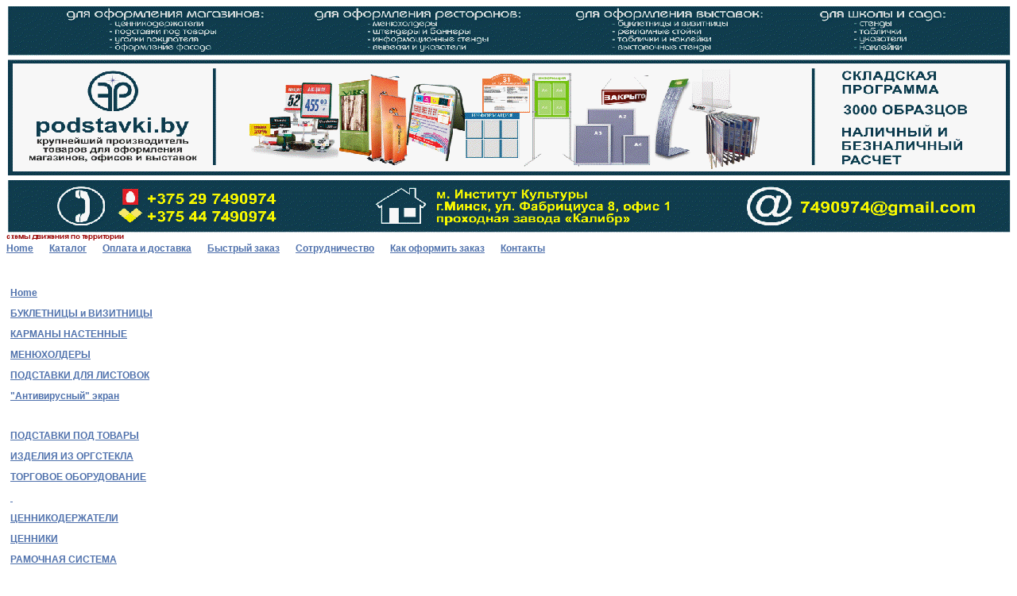

--- FILE ---
content_type: text/html
request_url: http://podstavki.by/chema_dvijenija.html
body_size: 11304
content:
<html>

<head>
<meta name="GENERATOR" content="Namo WebEditor">
<meta name="author" content="Posmedia">
<meta name="namo-theme" content="Theme\Cool\Cool04">
<style>
<!--
body { font-family:Arial; font-size:12px; color:rgb(79,113,172); }
h1 { font-family:Arial; font-weight:bolder; font-size:14px; color:rgb(51,84,141); text-decoration:underline; }
h2 { font-family:Arial; font-weight:bolder; font-size:12px; color:rgb(186,102,52); text-decoration:underline; }
table.namo-table { font-family:Arial; font-size:12px; color:rgb(79,113,172); border-width:1; border-color:rgb(219,224,238); border-style:double; }
table.namo-table td { font-family:Arial; font-size:12px; color:rgb(79,113,172); background-color:rgb(234,238,249); }
table.namo-table th { font-family:Arial; font-size:12px; background-color:rgb(219,224,238); }
a:hover { font-family:Arial; font-size:12px; color:rgb(186,102,52); text-decoration:underline; }
p.namo-list { font-family:Arial; font-size:12px; color:rgb(79,113,172); }
p.namo-sublist { font-family:Arial; font-size:12px; color:rgb(79,113,172); }
span.namo-link, a:link { font-family:Arial; font-size:12px; color:rgb(79,113,172); }
span.namo-visited, a:visited { font-family:Arial; font-size:12px; color:rgb(99,132,190); }
span.namo-active, a:active { font-family:Arial; font-size:12px; color:rgb(186,102,52); text-decoration:underline; }
li.namo-list1 { list-style-image:url('nav/bullet1.gif'); }
li.namo-list2 { list-style-image:url('nav/bullet2.gif'); }
-->
</style>
<meta http-equiv="content-type" content="text/html; charset=windows-1251">

<title></title>
<script language="JavaScript">
<!--
function na_change_img_src(name, nsdoc, rpath, preload)
{ 
  var img = eval((navigator.appName.indexOf('Netscape', 0) != -1) ? nsdoc+'.'+name : 'document.all.'+name);
  if (name == '')
    return;
  if (img) {
    img.altsrc = img.src;
    img.src    = rpath;
  } 
}

function na_restore_img_src(name, nsdoc)
{
  var img = eval((navigator.appName.indexOf('Netscape', 0) != -1) ? nsdoc+'.'+name : 'document.all.'+name);
  if (name == '')
    return;
  if (img && img.altsrc) {
    img.src    = img.altsrc;
    img.altsrc = null;
  } 
}

// -->
</script><script language="JavaScript">
<!--
function nn_Menu(label) {
    // Menu 990702
    // by gary smith, July 1997
    // Copyright (c) 1997-1999 Netscape Communications Corp.

    this.version = "990702 [Menu; menu.js]";
    this.type = "Menu";
    this.fontSize = 12;
    this.fontWeight = "plain";
    this.fontFamily = "arial,helvetica,espy,sans-serif";
    this.fontColor = "#000000";
    this.fontColorHilite = "#ffffff";
    this.bgColor = "#555555"
    this.menuBorder = 1;
    this.menuItemBorder = 1;
    this.menuItemBgColor = "#cccccc";
    this.menuLiteBgColor = "#ffffff";
    this.menuBorderBgColor = "#777777";
    this.menuHiliteBgColor = "#000084";
    this.menuContainerBgColor = "#cccccc";
    this.childMenuIcon = "images/arrows.gif";
    this.childMenuIconHilite = "images/arrows2.gif";
    this.items = new Array();
    this.actions = new Array();
    this.colors = new Array();
    this.mouseovers = new Array();
    this.mouseouts = new Array();
    this.childMenus = new Array();

    this.addMenuItem = nn_addMenuItem;
    this.addMenuSeparator = nn_addMenuSeparator;
    this.writeMenus = nn_writeMenus;
    this.showMenu = nn_showMenu;
    this.onMenuItemOver = nn_onMenuItemOver;
    this.onMenuItemOut = nn_onMenuItemOut;
    // this.onMenuItemDown = nn_onMenuItemDown;
    this.onMenuItemAction = nn_onMenuItemAction;
    this.hideMenu = nn_hideMenu;
    this.hideChildMenu = nn_hideChildMenu;
    this.mouseTracker = nn_mouseTracker;
    this.setMouseTracker = nn_setMouseTracker;

    if (!window.menus) window.menus = new Array();
    this.label = label || "menuLabel" + window.menus.length;
    window.menus[this.label] = this;
    window.menus[window.menus.length] = this;
    if (!window.activeMenus) window.activeMenus = new Array();
    if (!window.menuContainers) window.menuContainers = new Array();
    /*if (!window.mDrag) {
        window.mDrag    = new Object();
        mDrag.startMenuDrag = nn_startMenuDrag;
        mDrag.doMenuDrag    = nn_doMenuDrag;
        this.setMouseTracker();
    }*/
    if (window.MenuAPI) MenuAPI(this);
}

function nn_addMenuItem(label, action, color, mouseover, mouseout) {
    this.items[this.items.length] = label;
    this.actions[this.actions.length] = action;
    this.colors[this.colors.length] = color;
    this.mouseovers[this.mouseovers.length] = mouseover;
    this.mouseouts[this.mouseouts.length] = mouseout;
}

function nn_addMenuSeparator() {
    this.items[this.items.length] = "separator";
    this.actions[this.actions.length] = "";
    this.menuItemBorder = 0;
}

function nn_writeMenus(container) {
  var is_ns4 = navigator.appName.indexOf('Netscape', 0) != -1 && !document.getElementById;
  var is_ns6 = navigator.appName.indexOf('Netscape', 0) != -1 && document.getElementById;

  if (!container && is_ns4) {
    if (eval("document.width"))
      container = new Layer(1000);
  } else if (!container && is_ns6) {
    if (!document.getElementById("menuContainer")) 
      document.writeln('<SPAN ID="menuContainer"></SPAN>');
    container = document.getElementById("menuContainer");
  } else if (!container && document.all) {
    if (!document.all["menuContainer"]) 
      document.writeln('<SPAN ID="menuContainer"></SPAN>');
    container = document.all["menuContainer"];
  }

  if (!container && !window.delayWriteMenus) {
    window.delayWriteMenus = this.writeMenus;
    window.menuContainerBgColor = this.menuContainerBgColor;
    setTimeout('delayWriteMenus()', 3000);
    return;
  }
  container.isContainer = "menuContainer" + menuContainers.length;
  menuContainers[menuContainers.length] = container;
  container.menus = new Array();
  for (var i=0; i<window.menus.length; i++) 
    container.menus[i] = window.menus[i];

  window.menus.length = 0;
  var countMenus = 0;
  var countItems = 0;
  var top = 0;
  var content = '';
  var proto;

  for (var i=0; i<container.menus.length; i++, countMenus++) {
    var menu = container.menus[i];
    proto = menu.prototypeStyles || this.prototypeStyles || menu;
        content += ''+
        '<DIV ID="menuLayer'+ countMenus +'" STYLE="position:absolute;left:10;top:'+ (i * 100) +';visibility:hidden;">\n'+
        '  <DIV ID="menuLite'+ countMenus +'" STYLE="position:absolute;left:'+ proto.menuBorder +';top:'+ proto.menuBorder +';visibility:hide;" onMouseOut="nn_hideMenu(this);">\n'+
        '    <DIV ID="menuFg'+ countMenus +'" STYLE="position:absolute;left:1;top:1;visibility:hide;">\n'+
        '';
        var x=i;

        for (var i=0; i<menu.items.length; i++) {
            var item = menu.items[i];
            var childMenu = false;
            var defaultHeight = 20;
            var defaultIndent = 15;
            if (item.label) {
                item = item.label;
                childMenu = true;
            } else if (item.indexOf(".gif") != -1 && item.indexOf("<IMG") == -1) {
                item = '<IMG SRC="' + item + '" NAME="menuItem'+ countItems +'Img">';
                defaultIndent = 0;
                if (is_ns4) {
                    defaultHeight = null;
                }
            }
            proto.menuItemHeight = proto.menuItemHeight || defaultHeight;
            proto.menuItemIndent = proto.menuItemIndent || defaultIndent;
            var itemProps = 'visibility:hide;font-Family:' + proto.fontFamily +';font-Weight:' + proto.fontWeight + ';fontSize:' + proto.fontSize + ';';
            if (!is_ns4) 
                itemProps += 'font-size:' + proto.fontSize + ';" onMouseOver="nn_onMenuItemOver(null,this);" onMouseOut="nn_onMenuItemOut(null,this);" onClick="nn_onMenuItemAction(null,this);';
            var dTag    = '<DIV ID="menuItem'+ countItems +'" STYLE="position:absolute;left:0;top:'+ (i * proto.menuItemHeight) +';'+ itemProps +'">';
            var dText   = '<DIV ID="menuItemText'+ countItems +'" STYLE="position:absolute;left:' + proto.menuItemIndent + ';top:2;color:'+ proto.fontColor +';">'+ item +'</DIV>\n<DIV ID="menuItemHilite'+ countItems +'" STYLE="position:absolute;left:' + proto.menuItemIndent + ';top:2;color:'+ proto.fontColorHilite +';visibility:hidden;">'+ item +'</DIV>';
            if (item == "separator") {
                content += ( dTag + '<DIV ID="menuSeparator'+ countItems +'" STYLE="position:absolute;left:1;top:2;"></DIV>\n<DIV ID="menuSeparatorLite'+ countItems +'" STYLE="position:absolute;left:1;top:2;"></DIV>\n</DIV>');
            } else if (childMenu) {
                content += ( dTag + dText + '<DIV ID="childMenu'+ countItems +'" STYLE="position:absolute;left:0;top:3;'+ itemProps +'"><IMG SRC="'+ proto.childMenuIcon +'"></DIV>\n</DIV>');
            } else {
                content += ( dTag + dText + '</DIV>');
            }
            countItems++;
        }

        content += '      <DIV ID="focusItem'+ countMenus +'" STYLE="position:absolute;left:0;top:0;visibility:hide;" onClick="nn_onMenuItemAction(null,this);">&nbsp;</DIV>\n';
        content += '   </DIV>\n  </DIV>\n</DIV>\n';
        i=x;
    }

    if (!container) return;
    if (!is_ns4) {
        container.innerHTML=content;
    } else {
        container.document.open("text/html");
        container.document.writeln(content);
        container.document.close();
    }
    proto = null;
    if (is_ns4) {
	    container.clip.width = window.innerWidth;
        container.clip.height = window.innerHeight;
        container.onmouseout = this.hideMenu;
        container.menuContainerBgColor = this.menuContainerBgColor;
        for (var i=0; i<container.document.layers.length; i++) {
            proto = container.menus[i].prototypeStyles || this.prototypeStyles || container.menus[i];
            var menu = container.document.layers[i];
            container.menus[i].menuLayer = menu;
            container.menus[i].menuLayer.Menu = container.menus[i];
            container.menus[i].menuLayer.Menu.container = container;
            var body = menu.document.layers[0].document.layers[0];
            body.clip.width = proto.menuWidth || body.clip.width;
            body.clip.height = proto.menuHeight || body.clip.height;
            for (var n=0; n<body.document.layers.length-1; n++) {
                var l = body.document.layers[n];
                l.Menu = container.menus[i];
                l.menuHiliteBgColor = proto.menuHiliteBgColor;
                l.document.bgColor = proto.menuItemBgColor;
                l.saveColor = proto.menuItemBgColor;
                l.mouseout  = l.Menu.mouseouts[n];
                l.mouseover = l.Menu.mouseovers[n];
                l.onmouseover = proto.onMenuItemOver;
                l.onclick = proto.onMenuItemAction;
                l.action = container.menus[i].actions[n];
                l.focusItem = body.document.layers[body.document.layers.length-1];
                l.clip.width = proto.menuItemWidth || body.clip.width + proto.menuItemIndent;
                l.clip.height = proto.menuItemHeight || l.clip.height;
                if (n>0) l.top = body.document.layers[n-1].top + body.document.layers[n-1].clip.height + proto.menuItemBorder;
                l.hilite = l.document.layers[1];
                l.document.layers[1].isHilite = true;
                if (l.document.layers[0].id.indexOf("menuSeparator") != -1) {
                    l.hilite = null;
                    l.clip.height -= l.clip.height / 2;
                    l.document.layers[0].document.bgColor = proto.bgColor;
                    l.document.layers[0].clip.width = l.clip.width -2;
                    l.document.layers[0].clip.height = 1;
                    l.document.layers[1].document.bgColor = proto.menuLiteBgColor;
                    l.document.layers[1].clip.width = l.clip.width -2;
                    l.document.layers[1].clip.height = 1;
                    l.document.layers[1].top = l.document.layers[0].top + 1;
                } else if (l.document.layers.length > 2) {
                    l.childMenu = container.menus[i].items[n].menuLayer;
                    l.icon = proto.childMenuIcon;
                    l.iconHilite = proto.childMenuIconHilite;
                    l.document.layers[2].left = l.clip.width -13;
                    l.document.layers[2].top = (l.clip.height / 2) -4;
                    l.document.layers[2].clip.left += 3;
                    l.Menu.childMenus[l.Menu.childMenus.length] = l.childMenu;
                }
            }
            body.document.bgColor = proto.bgColor;
            body.clip.width  = l.clip.width +1;
            body.clip.height = l.top + l.clip.height +1;
            body.document.layers[n].clip.width = body.clip.width;
            body.document.layers[n].captureEvents(Event.MOUSEDOWN);
            // body.document.layers[n].onmousedown = proto.onMenuItemDown;
            // body.document.layers[n].onfocus = proto.onMenuItemDown;
            body.document.layers[n].onmouseout = proto.onMenuItemOut;
            body.document.layers[n].Menu = l.Menu;
            body.document.layers[n].top = -30;
            menu.document.bgColor = proto.menuBorderBgColor;
            menu.document.layers[0].document.bgColor = proto.menuLiteBgColor;
            menu.document.layers[0].clip.width = body.clip.width +1;
            menu.document.layers[0].clip.height = body.clip.height +1;
            menu.clip.width = body.clip.width + (proto.menuBorder * 2) +1;
            menu.clip.height = body.clip.height + (proto.menuBorder * 2) +1;
            if (menu.Menu.enableTracker) {
                menu.Menu.disableHide = true;
                nn_setMenuTracker(menu.Menu);
            }
        }
    } else if (is_ns6) {
        var menuCount = 0;
        container.onmouseout = this.hideMenu;
        for (var x=0; x<container.menus.length; x++) {
            var menu = document.getElementById("menuLayer" + x);
            container.menus[x].menuLayer = menu;
            container.menus[x].menuLayer.Menu = container.menus[x];
            container.menus[x].menuLayer.Menu.container = menu;
            proto = container.menus[x].prototypeStyles || this.prototypeStyles || container.menus[x];
            proto.menuItemWidth = proto.menuItemWidth || 200;
            menu.style.backgroundColor = proto.menuBorderBgColor;
            for (var i=0; i<container.menus[x].items.length; i++) {
                var l = document.getElementById("menuItem" + menuCount);
                l.Menu = container.menus[x];
                proto = container.menus[x].prototypeStyles || this.prototypeStyles || container.menus[x];
                l.style.width = proto.menuItemWidth;
                l.style.height = proto.menuItemHeight;
                if (i>0) l.style.top = parseInt(document.getElementById("menuItem" + (menuCount -1)).style.top) + parseInt(document.getElementById("menuItem" + (menuCount -1)).style.height) + proto.menuItemBorder;
                l.style.fontSize = proto.fontSize;
                l.style.backgroundColor = proto.menuItemBgColor;
                l.style.visibility = "inherit";
                l.saveColor = proto.menuItemBgColor;
                l.menuHiliteBgColor = proto.menuHiliteBgColor;
                l.action = container.menus[x].actions[i];
                l.hilite = document.getElementById("menuItemHilite" + menuCount);
                l.focusItem = document.getElementById("focusItem" + x);
                l.focusItem.style.top = -30;
                l.mouseover = l.Menu.mouseovers[x];
                l.mouseout  = l.Menu.mouseouts[x];
                var childItem = document.getElementById("childMenu" + menuCount);
                if (childItem) {
                    l.childMenu = container.menus[x].items[i].menuLayer;
                    childItem.style.left = parseInt(l.style.width) -11;
                    childItem.style.top = (parseInt(l.style.height) /2) -4;
                    childItem.style.width = 30 || 7;
                    childItem.style.clip = "rect(0 7 7 3)";
                    l.Menu.childMenus[l.Menu.childMenus.length] = l.childMenu;
                }
                var sep = document.getElementById["menuSeparator" + menuCount];
                if (sep) {
                    sep.style.clip = "rect(0 " + (proto.menuItemWidth - 3) + " 1 0)";
                    sep.style.backgroundColor = proto.bgColor;
                    sep = document.getElementById["menuSeparatorLite" + menuCount];
                    sep.style.clip = "rect(1 " + (proto.menuItemWidth - 3) + " 2 0)";
                    sep.style.backgroundColor = proto.menuLiteBgColor;
                    l.style.height = proto.menuItemHeight/2;
                    l.isSeparator = true
                }
                menuCount++;
            }
            proto.menuHeight = (parseInt(l.style.top) + parseInt(l.style.height));
            var lite = document.getElementById("menuLite" + x);
            lite.style.height = proto.menuHeight +2;
            lite.style.width = proto.menuItemWidth + 2;
            lite.style.backgroundColor = proto.menuLiteBgColor;
            var body = document.getElementById("menuFg" + x);
            body.style.height = proto.menuHeight + 1;
            body.style.width = proto.menuItemWidth + 1;
            body.style.backgroundColor = proto.bgColor;
            container.menus[x].menuLayer.style.width  = proto.menuWidth || proto.menuItemWidth + (proto.menuBorder * 2) +2;
            container.menus[x].menuLayer.style.height = proto.menuHeight + (proto.menuBorder * 2) +2;
            if (menu.Menu.enableTracker) {
                menu.Menu.disableHide = true;
                nn_setMenuTracker(menu.Menu);
            }
        }
        document.getElementById("menuContainer").style.backgroundColor = container.menus[0].menuContainerBgColor;
//      container.document.saveBgColor = container.document.bgColor;
	} else if (container.document.all) {
        var menuCount = 0;
        for (var x=0; x<container.menus.length; x++) {
            var menu = container.document.all("menuLayer" + x);
            container.menus[x].menuLayer = menu;
            container.menus[x].menuLayer.Menu = container.menus[x];
            container.menus[x].menuLayer.Menu.container = menu;
            proto = container.menus[x].prototypeStyles || this.prototypeStyles || container.menus[x];
            proto.menuItemWidth = proto.menuItemWidth || 200;
            menu.style.backgroundColor = proto.menuBorderBgColor;
            for (var i=0; i<container.menus[x].items.length; i++) {
                var l = container.document.all["menuItem" + menuCount];
                l.Menu = container.menus[x];
                proto = container.menus[x].prototypeStyles || this.prototypeStyles || container.menus[x];
                l.style.pixelWidth = proto.menuItemWidth;
                l.style.pixelHeight = proto.menuItemHeight;
                if (i>0) l.style.pixelTop = container.document.all["menuItem" + (menuCount -1)].style.pixelTop + container.document.all["menuItem" + (menuCount -1)].style.pixelHeight + proto.menuItemBorder;
                l.style.fontSize = proto.fontSize;
                l.style.backgroundColor = proto.menuItemBgColor;
                l.style.visibility = "inherit";
                l.saveColor = proto.menuItemBgColor;
                l.menuHiliteBgColor = proto.menuHiliteBgColor;
                l.action = container.menus[x].actions[i];
                l.hilite = container.document.all["menuItemHilite" + menuCount];
                l.focusItem = container.document.all["focusItem" + x];
                l.focusItem.style.pixelTop = -30;
                l.mouseover = l.Menu.mouseovers[x];
                l.mouseout  = l.Menu.mouseouts[x];
                var childItem = container.document.all["childMenu" + menuCount];
                if (childItem) {
                    l.childMenu = container.menus[x].items[i].menuLayer;
                    childItem.style.pixelLeft = l.style.pixelWidth -11;
                    childItem.style.pixelTop = (l.style.pixelHeight /2) -4;
                    childItem.style.pixelWidth = 30 || 7;
                    childItem.style.clip = "rect(0 7 7 3)";
                    l.Menu.childMenus[l.Menu.childMenus.length] = l.childMenu;
                }
                var sep = container.document.all["menuSeparator" + menuCount];
                if (sep) {
                    sep.style.clip = "rect(0 " + (proto.menuItemWidth - 3) + " 1 0)";
                    sep.style.backgroundColor = proto.bgColor;
                    sep = container.document.all["menuSeparatorLite" + menuCount];
                    sep.style.clip = "rect(1 " + (proto.menuItemWidth - 3) + " 2 0)";
                    sep.style.backgroundColor = proto.menuLiteBgColor;
                    l.style.pixelHeight = proto.menuItemHeight/2;
                    l.isSeparator = true
                }
                menuCount++;
            }
            proto.menuHeight = (l.style.pixelTop + l.style.pixelHeight);
            var lite = container.document.all["menuLite" + x];
            lite.style.pixelHeight = proto.menuHeight +2;
            lite.style.pixelWidth = proto.menuItemWidth + 2;
            lite.style.backgroundColor = proto.menuLiteBgColor;
            var body = container.document.all["menuFg" + x];
            body.style.pixelHeight = proto.menuHeight + 1;
            body.style.pixelWidth = proto.menuItemWidth + 1;
            body.style.backgroundColor = proto.bgColor;
            container.menus[x].menuLayer.style.pixelWidth  = proto.menuWidth || proto.menuItemWidth + (proto.menuBorder * 2) +2;
            container.menus[x].menuLayer.style.pixelHeight = proto.menuHeight + (proto.menuBorder * 2) +2;
            if (menu.Menu.enableTracker) {
                menu.Menu.disableHide = true;
                nn_setMenuTracker(menu.Menu);
            }
        }
        container.document.all("menuContainer").style.backgroundColor = container.menus[0].menuContainerBgColor;
        container.document.saveBgColor = container.document.bgColor;
    }
    window.wroteMenu = true;
}

function nn_onMenuItemOver(e, l, a) {
    var is_ns4 = navigator.appName.indexOf('Netscape', 0) != -1 && !document.getElementById;
    var is_ns6 = navigator.appName.indexOf('Netscape', 0) != -1 && document.getElementById;

    l = l || this;
    a = a || window.ActiveMenuItem;
    if (is_ns4) {
        if (a) {
            a.document.bgColor = a.saveColor;
            if (a.hilite) a.hilite.visibility = "hidden";
            if (a.childMenu) a.document.layers[1].document.images[0].src = a.icon;
        } else {
            a = new Object();
        }
        if (this.mouseover && this.id != a.id) {
            if (this.mouseover.length > 4) {
                var ext = this.mouseover.substring(this.mouseover.length-4);
                if (ext == ".gif" || ext == ".jpg") {
                    this.document.layers[1].document.images[0].src = this.mouseover;
                } else {
                    eval("" + this.mouseover);
                }
            }
        }
        if (l.hilite) {
            l.document.bgColor = l.menuHiliteBgColor;
            l.zIndex = 1;
            l.hilite.visibility = "inherit";
            l.hilite.zIndex = 2;
            l.document.layers[1].zIndex = 1;
            l.focusItem.zIndex = this.zIndex +2;
        }
        l.focusItem.top = this.top;
        l.Menu.hideChildMenu(l);
    } else if (is_ns6) {
        // document.onmousedown=l.Menu.onMenuItemDown;
        if (a) {
            a.style.backgroundColor = a.saveColor;
            if (a.hilite) a.hilite.style.visibility = "hidden";
        } else {
            a = new Object();
		}
        if (l.mouseover && l.id != a.id) {
            if (l.mouseover.length > 4) {
                var ext = l.mouseover.substring(l.mouseover.length-4);
                if (ext == ".gif" || ext == ".jpg") {
                    l.document.images[l.id + "Img"].src = l.mouseover;
                } else {
                    eval("" + l.mouseover);
                }
            }
        }
		if (l.isSeparator) return;
        l.style.backgroundColor = l.menuHiliteBgColor;
        if (l.hilite) {
            l.style.backgroundColor = l.menuHiliteBgColor;
            l.hilite.style.visibility = "inherit";
        }
        l.focusItem.style.top = parseInt(l.style.pixelTop);
        l.focusItem.style.zIndex = l.zIndex +1;
        l.zIndex = 1;
        l.Menu.hideChildMenu(l);
    } else if (document.all && l.Menu) {
        // document.onmousedown=l.Menu.onMenuItemDown;
        if (a) {
            a.style.backgroundColor = a.saveColor;
            if (a.hilite) a.hilite.style.visibility = "hidden";
        } else {
            a = new Object();
		}
        if (l.mouseover && l.id != a.id) {
            if (l.mouseover.length > 4) {
                var ext = l.mouseover.substring(l.mouseover.length-4);
                if (ext == ".gif" || ext == ".jpg") {
                    l.document.images[l.id + "Img"].src = l.mouseover;
                } else {
                    eval("" + l.mouseover);
                }
            }
        }
		if (l.isSeparator) return;
        l.style.backgroundColor = l.menuHiliteBgColor;
        if (l.hilite) {
            l.style.backgroundColor = l.menuHiliteBgColor;
            l.hilite.style.visibility = "inherit";
        }
        l.focusItem.style.pixelTop = l.style.pixelTop;
        l.focusItem.style.zIndex = l.zIndex +1;
        l.zIndex = 1;
        l.Menu.hideChildMenu(l);
    }
    window.ActiveMenuItem = l;
    l.Menu.visited = true;
}

function nn_onMenuItemOut(e, l, a) {
    var is_ns4 = navigator.appName.indexOf('Netscape', 0) != -1 && !document.getElementById;
    var is_ns6 = navigator.appName.indexOf('Netscape', 0) != -1 && document.getElementById;

    l = l || this;
	a = a || window.ActiveMenuItem;
    if (l.id.indexOf("focusItem")) {
        if (a && l.top) {
            l.top = -30;
			if (a.mouseout && a.id != l.id) {
				if (a.mouseout.length > 4) {
					var ext = a.mouseout.substring(a.mouseout.length-4);
					if (ext == ".gif" || ext == ".jpg") {
						a.document.layers[1].document.images[0].src = a.mouseout;
					} else {
						eval("" + a.mouseout);
					}
				}
			}
        } else if (a && l.style) {
            document.onmousedown=null;
            window.event.cancelBubble=true;
	        if (l.mouseout) {
				if (l.mouseout.length > 4) {
					var ext = l.mouseout.substring(l.mouseout.length-4);
					if (ext == ".gif" || ext == ".jpg") {
						l.document.images[l.id + "Img"].src = l.mouseout;
					} else {
						eval("" + l.mouseout);
					}
				}
			}
        }
    }
}

function nn_onMenuItemAction(e, l) {
    l = window.ActiveMenuItem;
    if (!l) return;
    if (!ActiveMenu.Menu.disableHide) nn_hideActiveMenus(ActiveMenu.menuLayer);
    if (l.action) {
        eval("" + l.action);
    }
}

function nn_showMenu(menu, x, y, child) {
    if (!window.wroteMenu) return;

    var is_ns4 = navigator.appName.indexOf('Netscape', 0) != -1 && !document.getElementById;
    var is_ns6 = navigator.appName.indexOf('Netscape', 0) != -1 && document.getElementById;
    
	if (is_ns4) {
        if (menu) {
            var l = menu.menuLayer || menu;
            if (typeof(menu) == "string") {
                for (var n=0; n < menuContainers.length; n++) {
                    l = menuContainers[n].menus[menu];
                    for (var i=0; i<menuContainers[n].menus.length; i++) {
                        if (menu == menuContainers[n].menus[i].label) l = menuContainers[n].menus[i].menuLayer;
                        if (l) break;
                    }
                }
				if (!l) return;
            }
            l.Menu.container.document.bgColor = null;
            l.left = 1;
            l.top = 1;
            nn_hideActiveMenus(l);
            if (this.visibility) l = this;
            window.ActiveMenu = l;
            window.releaseEvents(Event.MOUSEMOVE|Event.MOUSEUP);
            setTimeout('if(window.ActiveMenu)window.ActiveMenu.Menu.setMouseTracker();', 300);
        } else {
            var l = child;
        }
        if (!l) return;
        for (var i=0; i<l.layers.length; i++) {                
            if (!l.layers[i].isHilite) 
                l.layers[i].visibility = "inherit";
            if (l.layers[i].document.layers.length > 0) 
                nn_showMenu(null, "relative", "relative", l.layers[i]);
        }
        if (l.parentLayer) {
            if (x != "relative") 
                l.parentLayer.left = x || window.pageX || 0;
            if (l.parentLayer.left + l.clip.width > window.innerWidth) 
                l.parentLayer.left -= (l.parentLayer.left + l.clip.width - window.innerWidth);
            if (y != "relative") 
                l.parentLayer.top = y || window.pageY || 0;
            if (l.parentLayer.isContainer) {
                l.Menu.xOffset = window.pageXOffset;
                l.Menu.yOffset = window.pageYOffset;
                l.parentLayer.clip.width = window.ActiveMenu.clip.width +2;
                l.parentLayer.clip.height = window.ActiveMenu.clip.height +2;
                if (l.parentLayer.menuContainerBgColor) l.parentLayer.document.bgColor = l.parentLayer.menuContainerBgColor;
            }
        }
        l.visibility = "inherit";
        if (l.Menu) l.Menu.container.visibility = "inherit";
    } else if (is_ns6) {
        var l = menu.menuLayer || menu;
        nn_hideActiveMenus(l);
        if (typeof(menu) == "string") {
            l = document.getElementById(menu);
            for (var n=0; n < menuContainers.length; n++) {
                l = menuContainers[n].menus[menu];
                for (var i=0; i<menuContainers[n].menus.length; i++) {
                    if (menu == menuContainers[n].menus[i].label) l = menuContainers[n].menus[i].menuLayer;
                    if (l) break;
                }
            }
        }
        window.ActiveMenu = l;
        l.style.visibility = "inherit";

        if (x != "relative") 
            l.style.left = x || window.pageX || 0;
        if (y != "relative") 
            l.style.top = y || window.pageY || 0;

        l.Menu.xOffset = document.body.scrollLeft;
        l.Menu.yOffset = document.body.scrollTop;
	} else if (document.all) {
        var l = menu.menuLayer || menu;
        nn_hideActiveMenus(l);
        if (typeof(menu) == "string") {
            l = document.all[menu];
            for (var n=0; n < menuContainers.length; n++) {
                l = menuContainers[n].menus[menu];
                for (var i=0; i<menuContainers[n].menus.length; i++) {
                    if (menu == menuContainers[n].menus[i].label) l = menuContainers[n].menus[i].menuLayer;
                    if (l) break;
                }
            }
        }
        window.ActiveMenu = l;
        l.style.visibility = "inherit";
        if (x != "relative") 
            l.style.pixelLeft = x || (window.pageX + document.body.scrollLeft) || 0;
        if (y != "relative") 
            l.style.pixelTop = y || (window.pageY + document.body.scrollTop) || 0;
        l.Menu.xOffset = document.body.scrollLeft;
        l.Menu.yOffset = document.body.scrollTop;
    }
    if (menu) {
        window.activeMenus[window.activeMenus.length] = l;
        l.Menu.visited = false;
    }
}

function nn_hideMenu(e) {
    var l = e || window.ActiveMenu;
    if (!l) return true;

    var is_ns4 = navigator.appName.indexOf('Netscape', 0) != -1 && !document.getElementById;
    var is_ns6 = navigator.appName.indexOf('Netscape', 0) != -1 && document.getElementById;

    if (l.menuLayer) {
        l = l.menuLayer;
    } else if (this.visibility) {
        l = this;
    }
    if (l.menuLayer) {
        l = l.menuLayer;
    }
    var a = window.ActiveMenuItem;
    document.saveMousemove = document.onmousemove;
    document.onmousemove = nn_mouseTracker;
    if (a && is_ns4) {
        a.document.bgColor = a.saveColor;
        a.focusItem.top = -30;
        if (a.hilite) a.hilite.visibility = "hidden";
        if (a.childMenu) a.document.layers[1].document.images[0].src = a.icon;
        /*if (mDrag.oldX <= e.pageX+3 && mDrag.oldX >= e.pageX-3 && mDrag.oldY <= e.pageY+3 && mDrag.oldY >= e.pageY-3) {
            if (a.action && window.ActiveMenu) setTimeout('window.ActiveMenu.Menu.onMenuItemAction();', 2);
        } else if (document.saveMousemove == mDrag.doMenuDrag) {
            if (window.ActiveMenu) return true;
        }*/
    } else if (window.ActiveMenu && is_ns6) {
	    // exception, check mouse pos and do not hide menu
	    if (e && window.ActiveMenu) {
                 if (!e.clientX) return true;
			var ex, ey;
			ex = e.clientX + window.pageXOffset;
			ey = e.clientY + window.pageYOffset;

			for (var i=0; i < window.activeMenus.length; i++) {
				if (!activeMenus[i]) return true;
				l = activeMenus[i].Menu.container.style;

				var l_left   = parseInt(l.left);
				var l_top    = parseInt(l.top);
				var l_width  = parseInt(l.width);
				var l_height = parseInt(l.height);

				if ((ex < l_left || l_left + l_width < ex ||
					 ey < l_top  || l_top  + l_height < ey) && activeMenus[i].Menu.visited)
					{
					  if (activeMenus[i].visibility && activeMenus[i].Menu) {
						activeMenus[i].visibility = "hidden";
						activeMenus[i].Menu.container.visibility = "hidden";
						activeMenus[i].Menu.container.clip.left = 0;
					} else if (activeMenus[i].style) {
						activeMenus[i].style.visibility = "hidden";
		   			}
				}
			}
			return true;
        }
        document.onmousedown=null;
        if (a) {
            a.style.backgroundColor = a.saveColor;
            if (a.hilite) a.hilite.style.visibility = "hidden";
        }
        // if (document.saveMousemove == mDrag.doMenuDrag) {
        //    return true;
        // }
	} else if (window.ActiveMenu && (is_ns6 || document.all)) {
        document.onmousedown=null;
        if (a) {
            a.style.backgroundColor = a.saveColor;
            if (a.hilite) a.hilite.style.visibility = "hidden";
        }
        // if (document.saveMousemove == mDrag.doMenuDrag) {
        //    return true;
        // }
	}

    if (window.ActiveMenu) {
        if (window.ActiveMenu.Menu) {
            if (window.ActiveMenu.Menu.disableHide) return true;
            e = window.event || e;
            if (!window.ActiveMenu.Menu.enableHideOnMouseOut && e.type == "mouseout") return true;
        }
    }

    nn_hideActiveMenus(l);
    return true;
}

function nn_hideChildMenu(menuLayer) {
    var is_ns4 = navigator.appName.indexOf('Netscape', 0) != -1 && !document.getElementById;
    var is_ns6 = navigator.appName.indexOf('Netscape', 0) != -1 && document.getElementById;

    var l = menuLayer || this;
    for (var i=0; i < l.Menu.childMenus.length; i++) {
        if (is_ns4) {
            l.Menu.childMenus[i].visibility = "hidden";
        } else if (is_ns6 || document.all) {
            l.Menu.childMenus[i].style.visibility = "hidden";
        }
        l.Menu.childMenus[i].Menu.hideChildMenu(l.Menu.childMenus[i]);
    }
    if (l.childMenu) {
        if (is_ns4) {
            l.Menu.container.document.bgColor = null;
            l.Menu.showMenu(null,null,null,l.childMenu.layers[0]);
            l.childMenu.zIndex = l.parentLayer.zIndex +1;
            l.childMenu.top = l.top + l.parentLayer.top + l.Menu.menuLayer.top;
            if (l.childMenu.left + l.childMenu.clip.width > window.innerWidth) {
                l.childMenu.left = l.parentLayer.left - l.childMenu.clip.width + l.Menu.menuLayer.top + 15;
                l.Menu.container.clip.left -= l.childMenu.clip.width;
            } else if (l.Menu.childMenuDirection == "left") {
                l.childMenu.left = l.parentLayer.left - l.parentLayer.clip.width;
                l.Menu.container.clip.left -= l.childMenu.clip.width;
            } else {
                l.childMenu.left = l.parentLayer.left + l.parentLayer.clip.width  + l.Menu.menuLayer.left -5;
            }
            l.Menu.container.clip.width += l.childMenu.clip.width +100;
            l.Menu.container.clip.height += l.childMenu.clip.height;
            l.document.layers[1].zIndex = 0;
            l.document.layers[1].document.images[0].src = l.iconHilite;
            l.childMenu.visibility = "inherit";
        } else if (is_ns6) {
            l.childMenu.style.zIndex = l.Menu.menuLayer.style.zIndex +1;
            l.childMenu.style.top = parseInt(l.style.top) + parseInt(l.Menu.menuLayer.style.top);
            if (parseInt(l.childMenu.style.left) + parseInt(l.childMenu.style.width) > parseInt(document.width)) {
                l.childMenu.style.left = parseInt(l.childMenu.style.width) + parseInt(l.Menu.menuLayer.style.top) + 15;
            } else if (l.Menu.childMenuDirection == "left") {
                // l.childMenu.style.pixelLeft = l.parentLayer.left - l.parentLayer.clip.width;
            } else {
                l.childMenu.style.left = parseInt(l.Menu.menuLayer.style.width) + parseInt(l.Menu.menuLayer.style.left)-5;
            }
            l.childMenu.style.visibility = "inherit";
		} else if (document.all) {
            l.childMenu.style.zIndex = l.Menu.menuLayer.style.zIndex +1;
            l.childMenu.style.pixelTop = l.style.pixelTop + l.Menu.menuLayer.style.pixelTop;
            if (l.childMenu.style.pixelLeft + l.childMenu.style.pixelWidth > document.width) {
                l.childMenu.style.pixelLeft = l.childMenu.style.pixelWidth + l.Menu.menuLayer.style.pixelTop + 15;
            } else if (l.Menu.childMenuDirection == "left") {
                // l.childMenu.style.pixelLeft = l.parentLayer.left - l.parentLayer.clip.width;
            } else {
                l.childMenu.style.pixelLeft = l.Menu.menuLayer.style.pixelWidth + l.Menu.menuLayer.style.pixelLeft -5;
            }
            l.childMenu.style.visibility = "inherit";
        }
        if (!l.childMenu.disableHide) 
            window.activeMenus[window.activeMenus.length] = l.childMenu;
    }
}

function nn_hideActiveMenus(l) {
    if (!window.activeMenus) return;
    for (var i=0; i < window.activeMenus.length; i++) {
    if (!activeMenus[i]) return;
        if (activeMenus[i].visibility && activeMenus[i].Menu) {
            activeMenus[i].visibility = "hidden";
            activeMenus[i].Menu.container.visibility = "hidden";
            activeMenus[i].Menu.container.clip.left = 0;
        } else if (activeMenus[i].style) {
            activeMenus[i].style.visibility = "hidden";
        }
    }
    document.onmousemove = nn_mouseTracker;
    window.activeMenus.length = 0;
}

function nn_hs_onmenuout()
{
    if (!document.all) return;

    e = window.event;
    if (!e) return;

    if (!window.activeMenus) return;

    var ex, ey;
    ex = e.clientX + document.body.scrollLeft;
    ey = e.clientY + document.body.scrollTop;

    for (var i=0; i < window.activeMenus.length; i++) {
        if (!activeMenus[i]) return;

        l = activeMenus[i].Menu.container.style;

	if ((ex < l.pixelLeft || l.pixelLeft+l.pixelWidth < ex ||
	     ey < l.pixelTop  || l.pixelTop+l.pixelHeight < ey) && activeMenus[i].Menu.visited)
        {
          if (activeMenus[i].visibility && activeMenus[i].Menu) {
            activeMenus[i].visibility = "hidden";
            activeMenus[i].Menu.container.visibility = "hidden";
            activeMenus[i].Menu.container.clip.left = 0;
          } else if (activeMenus[i].style) {
            activeMenus[i].style.visibility = "hidden";
          }
        }
    }
}

function nn_hs_hidemenu(element) 
{
    if (!document.all) return;
    e = window.event;

    var ex, ey;
    ex = e.clientX + document.body.scrollLeft;
    ey = e.clientY + document.body.scrollTop;

    for (var i=0; i < window.activeMenus.length; i++) {
        if (!activeMenus[i]) return;

        l = activeMenus[i].Menu.container.style;

	if (ex < l.pixelLeft || l.pixelLeft+l.pixelWidth < ex ||
	    ey < l.pixelTop  || l.pixelTop+l.pixelHeight < ey)
        {
          if (activeMenus[i].visibility && activeMenus[i].Menu) {
            activeMenus[i].visibility = "hidden";
            activeMenus[i].Menu.container.visibility = "hidden";
            activeMenus[i].Menu.container.clip.left = 0;
            nn_hideActiveMenus();
          } else if (activeMenus[i].style) {
            activeMenus[i].style.visibility = "hidden";

          }
        }
    }
}

function nn_mouseTracker(e) {
    e = e || window.Event || window.event;
    window.pageX = e.pageX || e.clientX;
    window.pageY = e.pageY || e.clientY;

    nn_hs_onmenuout();
}

function nn_setMouseTracker() {
    if (document.captureEvents) {
        document.captureEvents(Event.MOUSEMOVE|Event.MOUSEUP);
    }
    document.onmousemove = this.mouseTracker;
    document.onmouseup = this.hideMenu;
}

function nn_setMenuTracker(menu) {
    if (!window.menuTrackers) window.menuTrackers = new Array();
    menuTrackers[menuTrackers.length] = menu;
    window.menuTrackerID = setInterval('menuTracker()',10);
}

function nn_menuTracker() {
    for (var i=0; i < menuTrackers.length; i++) {
        if (!isNaN(menuTrackers[i].xOffset) && document.layers) {
            var off = parseInt((menuTrackers[i].xOffset - window.pageXOffset) / 10);
            if (isNaN(off)) off = 0;
            if (off < 0) {
                menuTrackers[i].container.left += -off;
                menuTrackers[i].xOffset += -off;
            } else if (off > 0) {
                menuTrackers[i].container.left += -off;
                menuTrackers[i].xOffset += -off;
            }
        }
        if (!isNaN(menuTrackers[i].yOffset) && document.layers) {
            var off = parseInt((menuTrackers[i].yOffset - window.pageYOffset) / 10);
            if (isNaN(off)) off = 0;
            if (off < 0) {
                menuTrackers[i].container.top += -off;
                menuTrackers[i].yOffset += -off;
            } else if (off > 0) {
                menuTrackers[i].container.top += -off;
                menuTrackers[i].yOffset += -off;
            }
        }
        if (!isNaN(menuTrackers[i].xOffset) && document.body) {
            var off = parseInt((menuTrackers[i].xOffset - document.body.scrollLeft) / 10);
            if (isNaN(off)) off = 0;
            if (off < 0) {
                menuTrackers[i].menuLayer.style.pixelLeft += -off;
                menuTrackers[i].xOffset += -off;
            } else if (off > 0) {
                menuTrackers[i].menuLayer.style.pixelLeft += -off;
                menuTrackers[i].xOffset += -off;
            }
        }
        if (!isNaN(menuTrackers[i].yOffset) && document.body) {
            var off = parseInt((menuTrackers[i].yOffset - document.body.scrollTop) / 10);
            if (isNaN(off)) off = 0;
            if (off < 0) {
                menuTrackers[i].menuLayer.style.pixelTop += -off;
                menuTrackers[i].yOffset += -off;
            } else if (off > 0) {
                menuTrackers[i].menuLayer.style.pixelTop += -off;
                menuTrackers[i].yOffset += -off;
            }
        }
    }
}

// Close drag event.
/*
function nn_onMenuItemDown(e, l) {
    l = l || window.ActiveMenuItem || this;
    if (!l.Menu) {
    } else {
        if (document.layers) {
            mDrag.dragLayer = l.Menu.container;
            mDrag.startMenuDrag(e);
        } else {
            mDrag.dragLayer = l.Menu.container.style;
            mDrag.startMenuDrag(e);
            window.event.cancelBubble=true;
        }
    }
}

function nn_startMenuDrag(e) {
    if (document.layers) {
        if (e.which > 1) {
            if (window.ActiveMenu) ActiveMenu.Menu.container.visibility = "hidden";
            window.ActiveMenu = null;
            return true;
        }
        document.captureEvents(Event.MOUSEMOVE);
        var x = e.pageX;
        var y = e.pageY;
    } else {
        var x = window.event.clientX;
        var y = window.event.clientY;
    }
    mDrag.offX = x;
    mDrag.offY = y;
    mDrag.oldX = x;
    mDrag.oldY = y;
    if (!ActiveMenu.Menu.disableDrag) document.onmousemove = mDrag.doMenuDrag;
    return false;
}

function nn_doMenuDrag(e) {
    if (document.layers) {
        mDrag.dragLayer.moveBy(e.pageX-mDrag.offX,e.pageY-mDrag.offY);
        mDrag.offX = e.pageX;
        mDrag.offY = e.pageY;
    } else {
        mDrag.dragLayer.pixelLeft = window.event.offsetX;
        mDrag.dragLayer.pixelTop  = window.event.offsetY;
        return false; //for IE
    }
}

// End of close
*/

function nn_menu_left(element, anchor_name, hor) 
{
  var is_ns4 = navigator.appName.indexOf('Netscape', 0) != -1 && !document.getElementById;
  var is_ns6 = navigator.appName.indexOf('Netscape', 0) != -1 && document.getElementById;

  var x = 0;
  if (is_ns4) {
    if (hor) {
      x = element.x;
    } else {
      var anchor = document.anchors[anchor_name];
      if (anchor)
        x = anchor.x;
    }
  } else if (is_ns6 || document.all) {
    x = element.offsetLeft;
    for (el = element.offsetParent; el; el = el.offsetParent)
      x += el.offsetLeft;
    if (hor == false)
      x += element.offsetWidth;
  }
  return x-4;
}

function nn_menu_top(element, height, hor) 
{
  var is_ns4 = navigator.appName.indexOf('Netscape', 0) != -1 && !document.getElementById;
  var is_ns6 = navigator.appName.indexOf('Netscape', 0) != -1 && document.getElementById;

  var y = 0;
  if (is_ns4) {
    y = element.y;
    if (hor)
      y += height;
  } else if (is_ns6 || document.all) {
    y = element.offsetTop;
    for (el = element.offsetParent; el; el = el.offsetParent)
      y += el.offsetTop;
    if (hor)
      y += element.offsetHeight;
  }
  return y-4;
}

function nn_init_menu()
{
  if (document.layers) nn_load_menu();
}
function nn_load_menu()
{
  document.navmenu1 = new nn_Menu();

  document.navmenu1.addMenuItem("Каталог", "location='katalog_tovarov.html'");
  document.navmenu1.addMenuItem("Оплата и доставка", "location='dostavka.html'");
  document.navmenu1.addMenuItem("Быстрый заказ", "location='http://podstavki.by/kak_oformit_zakaz.html'");
  document.navmenu1.addMenuItem("Сотрудничество", "location='proizvodstvo.html'");
  document.navmenu1.addMenuItem("Как оформить заказ", "location='Dokument.htm'");
  document.navmenu1.addMenuItem("Контакты", "location='CENN.htm'");

  document.navmenu1.fontFamily = 'Arial';
  document.navmenu1.fontColor = "white";
  document.navmenu1.fontColorHilite = "white";
  document.navmenu1.menuItemBgColor = "white";
  document.navmenu1.menuHiliteBgColor = "white";
  document.navmenu1.menuBorderBgColor = "white";
  document.navmenu1.menuLiteBgColor = "white";
  document.navmenu1.bgColor = "white";
  document.navmenu1.menuBorder = 0;
  document.navmenu1.menuItemHeight = 0;

  document.navmenu2 = new nn_Menu();

  document.navmenu2.addMenuItem("БУКЛЕТНИЦЫ и ВИЗИТНИЦЫ", "location='http://podstavki.by/PECH_PROD1.htm'");
  document.navmenu2.addMenuItem("КАРМАНЫ НАСТЕННЫЕ", "location='http://podstavki.by/PECH_PROD1.htm'");
  document.navmenu2.addMenuItem("МЕНЮХОЛДЕРЫ", "location='http://podstavki.by/menoholder.html '");
  document.navmenu2.addMenuItem("ПОДСТАВКИ ДЛЯ ЛИСТОВОК", "location='http://podstavki.by/PECH_PROD1.htm'");
  document.navmenu2.addMenuItem(""Антивирусный" экран", "location='zaschitnyi_ekran.htm'");
  document.navmenu2.addMenuItem("", "location='http:// podstavki.by'");
  document.navmenu2.addMenuItem("ПОДСТАВКИ ПОД ТОВАРЫ", "location='podstavki.htm'");
  document.navmenu2.addMenuItem("ИЗДЕЛИЯ ИЗ ОРГСТЕКЛА", "location='http://podstavki.by'");
  document.navmenu2.addMenuItem("ТОРГОВОЕ ОБОРУДОВАНИЕ", "location='http://podstavki.by/torgovoe_oborudovanie.html'");
  document.navmenu2.addMenuItem(" ", "location='http://'");
  document.navmenu2.addMenuItem("ЦЕННИКОДЕРЖАТЕЛИ", "location='kontakt.htm'");
  document.navmenu2.addMenuItem("ЦЕННИКИ", "location='cenniki.htm'");
  document.navmenu2.addMenuItem("РАМОЧНАЯ СИСТЕМА", "location='http://podstavki.by/kontakt.htm'");
  document.navmenu2.addMenuItem("НАБОРНЫЕ ЦЕННИКИ", "location='http://podstavki.by/kontakt.htm'");
  document.navmenu2.addMenuItem("ДЕЛИТЕЛИ ПОЛОЧНЫЕ", "location='delitel.htm'");
  document.navmenu2.addMenuItem("МОНЕТНИЦЫ", "location='monrtnica.htm'");
  document.navmenu2.addMenuItem("РАЗМЕРНИКИ", "location='razmernik.htm'");
  document.navmenu2.addMenuItem(" ", "location='http://'");
  document.navmenu2.addMenuItem("ИНФОРМАЦИОННЫЕ СТЕНДЫ", "location='ugolok1.htm'");
  document.navmenu2.addMenuItem("МОБИЛЬНЫЕ СТЕНДЫ", "location='http://podstavki.by/reklamnyi_stoiki.html'");
  document.navmenu2.addMenuItem("РЕКЛАМНЫЙ СТЕНД", "location='reklamnyi_stend.html'");
  document.navmenu2.addMenuItem("РЕКЛАМНЫЕ СТОЙКИ", "location='reklamnyi_stoiki.html'");
  document.navmenu2.addMenuItem("ШТЕНДЕР", "location='stender.html'");
  document.navmenu2.addMenuItem("ПЕРЕКИДНАЯ СИСТЕМА", "location='http://podstavki.by/ugolok1.htm'");
  document.navmenu2.addMenuItem(" ", "location='http://'");
  document.navmenu2.addMenuItem("ТАБЛИЧКИ", "location='tablichki.htm'");
  document.navmenu2.addMenuItem("POS МАТЕРИАЛЫ", "location='posm.htm'");
  document.navmenu2.addMenuItem("КРЕПЛЕНИЯ И ПОДВЕСЫ", "location='kreplenie.htm'");
  document.navmenu2.addMenuItem(" ", "location='http://'");
  document.navmenu2.addMenuItem(" НОМЕРКИ ГАРДЕРОБНЫЕ", "location='nomerki.htm'");
  document.navmenu2.addMenuItem("БЕЙДЖ", "location='beidj.html'");
  document.navmenu2.addMenuItem(" ", "location='http://'");
  document.navmenu2.addMenuItem("УРНЫ ДЛЯ ПОЖЕРТВОВАНИЙ", "location='urny.htm'");
  document.navmenu2.addMenuItem("ЛОТОТРОНЫ", "location='lototron.html'");
  document.navmenu2.addMenuItem(" ", "location='http://'");
  document.navmenu2.addMenuItem("НАРУЖНАЯ РЕКЛАМА", "location='narujnaia_reklama.html'");
  document.navmenu2.addMenuItem("ВЫВЕСКИ", "location='vyveski.html'");
  document.navmenu2.addMenuItem("БЕГУЩАЯ СТРОКА", "location='beguschaya_stroka.html'");
  document.navmenu2.addMenuItem(" ", "location='http://podstavki.by/narujnaia_reklama.html'");
  document.navmenu2.addMenuItem("НАКЛЕЙКИ НА ВИТРИНЫ", "location='nakleiki.html'");
  document.navmenu2.addMenuItem(" ", "location='http://'");
  document.navmenu2.addMenuItem(" ОФОРМЛЕНИЕ РАСПРОДАЖ", "location='oforml_akcii.htm'");
  document.navmenu2.addMenuItem(" ", "location='http://'");
  document.navmenu2.addMenuItem("УСЛУГИ ПО ОФОРМЛЕНИЮ", "location='oform2.htm'");
  document.navmenu2.addMenuItem("ПРАЗДНИЧНОЕ ОФОРМЛЕНИЕ", "location='oform_prazdnik.html'");
  document.navmenu2.addMenuItem("ОФОРМЛЕНИЕ МАГАЗИНА", "location='oformlenie_magazina.html'");
  document.navmenu2.addMenuItem("ОФОРМЛЕНИЕ КАФЕ", "location='oformlenie_kafe.html'");
  document.navmenu2.addMenuItem("ОФОРМЛЕНИЕ ОФИСА", "location='oformlenie_ofisa.html'");
  document.navmenu2.addMenuItem("ВЫСТАВОЧНЫЕ СТЕНДЫ", "location='oformlenie_vystavki.html'");
  document.navmenu2.addMenuItem(" ", "location='http://podstavki.by/oformlenie_magazina.html'");
  document.navmenu2.addMenuItem("ЛАЗЕРНАЯ РЕЗКА", "location='lazer1.htm'");
  document.navmenu2.addMenuItem(" ", "location='http://'");
  document.navmenu2.addMenuItem(" ", "location='http://'");
  document.navmenu2.addMenuItem("ШЕЛКОГРАФИЯ", "location='shelkografiya.html'");
  document.navmenu2.addMenuItem("ТАМПОПЕЧАТЬ", "location='tampopechat.html'");
  document.navmenu2.addMenuItem("ШИРОКОФОРМАТНАЯ ПЕЧАТЬ", "location='Shirokoformat.html'");
  document.navmenu2.addMenuItem("ОПЕРАТИВНАЯ ПЕЧАТЬ", "location='operativnaya_pechat.html'");
  document.navmenu2.addMenuItem(" ВЫБОРЫ 2020", "location='Vybory.htm'");
  document.navmenu2.addMenuItem("ПОЖАРНАЯ БЕЗОПАСНОСТЬ", "location='pojarnaya_bezopasnost.html'");

  document.navmenu2.fontFamily = 'Arial';
  document.navmenu2.fontColor = "white";
  document.navmenu2.fontColorHilite = "white";
  document.navmenu2.menuItemBgColor = "white";
  document.navmenu2.menuHiliteBgColor = "white";
  document.navmenu2.menuBorderBgColor = "white";
  document.navmenu2.menuLiteBgColor = "white";
  document.navmenu2.bgColor = "white";
  document.navmenu2.menuBorder = 0;
  document.navmenu2.menuItemHeight = 0;

  document.navmenu1.writeMenus();
}
//-->
</script>

</head>

<body OnLoad="nn_init_menu();">
<table cellpadding="0" cellspacing="0" width="1186">
 <tr>
 <td width="1186" colspan="2"><!--NAMO_NAVBAR_START B H L       -1 137 2 4 3 5 -->
<div align="left">
<img src="nav/nav_137_chema_dvijenija_bhb.gif" name="nav_chema_dvijenija_BH0" 
border="0" class="namo-banner" alt="схемы движения по территории" align="texttop"></div>
<!--NAMO_NAVBAR_END--></td>
 </tr>
 <tr>
 <td width="1186" colspan="2"><!--NAMO_NAVBAR_START A h L h m   2 153 173 177 3 5 -->
<div align="left">
<font face="Arial Black" size="3" color="white"><b><a href="index.htm"  onmouseover="nn_showMenu(document.navmenu1, nn_menu_left(this, 'anchor_menu1', true), nn_menu_top(this, 24, true))" onmouseout="nn_hs_hidemenu(this)">Home</a>&nbsp;&nbsp;&nbsp;&nbsp;&nbsp;<a href="katalog_tovarov.html"  onmouseover="nn_showMenu(document.navmenu2, nn_menu_left(this, 'anchor_menu1', true), nn_menu_top(this, 24, true))" onmouseout="nn_hs_hidemenu(this)">Каталог</a>&nbsp;&nbsp;&nbsp;&nbsp;&nbsp;<a href="dostavka.html"  onmouseover="" onmouseout="">Оплата и доставка</a>&nbsp;&nbsp;&nbsp;&nbsp;&nbsp;<a href="http://podstavki.by/kak_oformit_zakaz.html"  onmouseover="" onmouseout="">Быстрый заказ</a>&nbsp;&nbsp;&nbsp;&nbsp;&nbsp;<a href="proizvodstvo.html"  onmouseover="" onmouseout="">Сотрудничество</a>&nbsp;&nbsp;&nbsp;&nbsp;&nbsp;<a href="Dokument.htm"  onmouseover="" onmouseout="">Как оформить заказ</a>&nbsp;&nbsp;&nbsp;&nbsp;&nbsp;<a href="CENN.htm"  onmouseover="" onmouseout="">Контакты</a></b></font></div>
<!--NAMO_NAVBAR_END--></td>
 </tr>
 <tr>
        <td width="279" valign="top" rowspan="2">
            <p>&nbsp;</p>
<!--NAMO_NAVBAR_START P v   h   s 65 138 178 56 63 5 -->
<div style="line-height:150%">
<font face="Arial" size="4" color="navy"><b>&nbsp;<a href="index.htm"  onmouseover="" onmouseout="">Home</a>&nbsp;&nbsp;<br>
&nbsp;<a href="http://podstavki.by/PECH_PROD1.htm"  onmouseover="" onmouseout="">БУКЛЕТНИЦЫ и ВИЗИТНИЦЫ</a>&nbsp;&nbsp;<br>
&nbsp;<a href="http://podstavki.by/PECH_PROD1.htm"  onmouseover="" onmouseout="">КАРМАНЫ НАСТЕННЫЕ</a>&nbsp;&nbsp;<br>
&nbsp;<a href="http://podstavki.by/menoholder.html "  onmouseover="" onmouseout="">МЕНЮХОЛДЕРЫ</a>&nbsp;&nbsp;<br>
&nbsp;<a href="http://podstavki.by/PECH_PROD1.htm"  onmouseover="" onmouseout="">ПОДСТАВКИ ДЛЯ ЛИСТОВОК</a>&nbsp;&nbsp;<br>
&nbsp;<a href="zaschitnyi_ekran.htm"  onmouseover="" onmouseout="">"Антивирусный" экран</a>&nbsp;&nbsp;<br>
&nbsp;<a href="http:// podstavki.by"  onmouseover="" onmouseout=""></a>&nbsp;&nbsp;<br>
&nbsp;<a href="podstavki.htm"  onmouseover="" onmouseout="">ПОДСТАВКИ ПОД ТОВАРЫ</a>&nbsp;&nbsp;<br>
&nbsp;<a href="http://podstavki.by"  onmouseover="" onmouseout="">ИЗДЕЛИЯ ИЗ ОРГСТЕКЛА</a>&nbsp;&nbsp;<br>
&nbsp;<a href="http://podstavki.by/torgovoe_oborudovanie.html"  onmouseover="" onmouseout="">ТОРГОВОЕ ОБОРУДОВАНИЕ</a>&nbsp;&nbsp;<br>
&nbsp;<a href="http://"  onmouseover="" onmouseout=""> </a>&nbsp;&nbsp;<br>
&nbsp;<a href="kontakt.htm"  onmouseover="" onmouseout="">ЦЕННИКОДЕРЖАТЕЛИ</a>&nbsp;&nbsp;<br>
&nbsp;<a href="cenniki.htm"  onmouseover="" onmouseout="">ЦЕННИКИ</a>&nbsp;&nbsp;<br>
&nbsp;<a href="http://podstavki.by/kontakt.htm"  onmouseover="" onmouseout="">РАМОЧНАЯ СИСТЕМА</a>&nbsp;&nbsp;<br>
&nbsp;<a href="http://podstavki.by/kontakt.htm"  onmouseover="" onmouseout="">НАБОРНЫЕ ЦЕННИКИ</a>&nbsp;&nbsp;<br>
&nbsp;<a href="delitel.htm"  onmouseover="" onmouseout="">ДЕЛИТЕЛИ ПОЛОЧНЫЕ</a>&nbsp;&nbsp;<br>
&nbsp;<a href="monrtnica.htm"  onmouseover="" onmouseout="">МОНЕТНИЦЫ</a>&nbsp;&nbsp;<br>
&nbsp;<a href="razmernik.htm"  onmouseover="" onmouseout="">РАЗМЕРНИКИ</a>&nbsp;&nbsp;<br>
&nbsp;<a href="http://"  onmouseover="" onmouseout=""> </a>&nbsp;&nbsp;<br>
&nbsp;<a href="ugolok1.htm"  onmouseover="" onmouseout="">ИНФОРМАЦИОННЫЕ СТЕНДЫ</a>&nbsp;&nbsp;<br>
<div style="margin-top:10pt;margin-bottom:10pt;margin-left:10pt;">
&nbsp;<a href="stend_napolnyi.html"  onmouseover="" onmouseout="">напольные стенды</a>&nbsp;&nbsp;<br>
&nbsp;<a href="ugolok_pokupatelia.html"  onmouseover="" onmouseout="">уголок покупателя</a>&nbsp;&nbsp;<br>
&nbsp;<a href="ugolok_potrebitelia.html"  onmouseover="" onmouseout="">уголок потребителя</a>&nbsp;&nbsp;<br>
&nbsp;<a href="stend_pojar.html"  onmouseover="" onmouseout="">стенды по пожарной безопасности</a>&nbsp;&nbsp;<br>
&nbsp;<a href="stend_evakuecia.html"  onmouseover="" onmouseout="">План эвакуации</a>&nbsp;&nbsp;<br>
&nbsp;<a href="stend_go.html"  onmouseover="" onmouseout="">стенды по гражданской обороне</a>&nbsp;&nbsp;<br>
&nbsp;<a href="plakat_pojar.html"  onmouseover="" onmouseout="">плакаты по пожарной безопасности</a>&nbsp;&nbsp;<br>
&nbsp;<a href="plakat_go.html"  onmouseover="" onmouseout="">плакаты по гражданской обороне</a>&nbsp;&nbsp;<br>
&nbsp;<a href="plakat_ot.html"  onmouseover="" onmouseout="">плакаты по охране труда</a>&nbsp;&nbsp;<br>
&nbsp;схемы движения по территории&nbsp;&nbsp;<br>
&nbsp;<a href="pasport_stroitelsta.html"  onmouseover="" onmouseout="">паспорт объекта строительства</a>&nbsp;&nbsp;<br>
&nbsp;<a href="stend_gossimvol.html"  onmouseover="" onmouseout="">стенд с госсимволикой</a>&nbsp;&nbsp;<br>
&nbsp;<a href="stend_medicina.html"  onmouseover="" onmouseout="">стенды медицинские</a>&nbsp;&nbsp;<br>
&nbsp;<a href="stend_profsouz.html"  onmouseover="" onmouseout="">стенд для профсоюза</a>&nbsp;&nbsp;<br>
&nbsp;<a href="doska_pocheta.html"  onmouseover="" onmouseout="">доска почета</a>&nbsp;&nbsp;<br>
&nbsp;<a href="stend_prava_rebenka.html"  onmouseover="" onmouseout="">стенд права ребенка</a>&nbsp;&nbsp;<br>
&nbsp;<a href="ugolok_klassa.html"  onmouseover="" onmouseout="">уголок класса</a>&nbsp;&nbsp;<br>
&nbsp;<a href="stend_sport.html"  onmouseover="" onmouseout="">стенды на спортивную тему</a>&nbsp;&nbsp;<br>
&nbsp;<a href="stend_zoj.html"  onmouseover="" onmouseout="">стенд здоровый образ жизни</a>&nbsp;&nbsp;<br>
&nbsp;<a href="stend_metodicheskie.html"  onmouseover="" onmouseout="">стенды методические</a>&nbsp;&nbsp;<br>
&nbsp;<a href="stend_odno_okno.html"  onmouseover="" onmouseout="">стенды одно окно</a>&nbsp;&nbsp;<br>
&nbsp;<a href="stend_pdd.html"  onmouseover="" onmouseout="">стенды по ПДД</a>&nbsp;&nbsp;<br>
&nbsp;<a href="stend_tb.html"  onmouseover="" onmouseout="">стенды по технике безопасности</a>&nbsp;&nbsp;<br>
&nbsp;<a href="stend_ch_s.html"  onmouseover="" onmouseout="">стенды по ЧС</a>&nbsp;&nbsp;<br>
&nbsp;<a href="stend_antiterror.html"  onmouseover="" onmouseout="">стенд по антитерроризму</a>&nbsp;&nbsp;<br>
&nbsp;<a href="stend_sad.html"  onmouseover="" onmouseout="">стенды для детского сада</a>&nbsp;&nbsp;<br>
&nbsp;<a href="stend_school.html"  onmouseover="" onmouseout="">стенды для школы</a>&nbsp;<a name="anchor_menu1">&nbsp;</a><br>
</div>
&nbsp;<a href="http://podstavki.by/reklamnyi_stoiki.html"  onmouseover="" onmouseout="">МОБИЛЬНЫЕ СТЕНДЫ</a>&nbsp;&nbsp;<br>
&nbsp;<a href="reklamnyi_stend.html"  onmouseover="" onmouseout="">РЕКЛАМНЫЙ СТЕНД</a>&nbsp;&nbsp;<br>
&nbsp;<a href="reklamnyi_stoiki.html"  onmouseover="" onmouseout="">РЕКЛАМНЫЕ СТОЙКИ</a>&nbsp;&nbsp;<br>
&nbsp;<a href="stender.html"  onmouseover="" onmouseout="">ШТЕНДЕР</a>&nbsp;&nbsp;<br>
&nbsp;<a href="http://podstavki.by/ugolok1.htm"  onmouseover="" onmouseout="">ПЕРЕКИДНАЯ СИСТЕМА</a>&nbsp;&nbsp;<br>
&nbsp;<a href="http://"  onmouseover="" onmouseout=""> </a>&nbsp;&nbsp;<br>
&nbsp;<a href="tablichki.htm"  onmouseover="" onmouseout="">ТАБЛИЧКИ</a>&nbsp;&nbsp;<br>
&nbsp;<a href="posm.htm"  onmouseover="" onmouseout="">POS МАТЕРИАЛЫ</a>&nbsp;&nbsp;<br>
&nbsp;<a href="kreplenie.htm"  onmouseover="" onmouseout="">КРЕПЛЕНИЯ И ПОДВЕСЫ</a>&nbsp;&nbsp;<br>
&nbsp;<a href="http://"  onmouseover="" onmouseout=""> </a>&nbsp;&nbsp;<br>
&nbsp;<a href="nomerki.htm"  onmouseover="" onmouseout=""> НОМЕРКИ ГАРДЕРОБНЫЕ</a>&nbsp;&nbsp;<br>
&nbsp;<a href="beidj.html"  onmouseover="" onmouseout="">БЕЙДЖ</a>&nbsp;&nbsp;<br>
&nbsp;<a href="http://"  onmouseover="" onmouseout=""> </a>&nbsp;&nbsp;<br>
&nbsp;<a href="urny.htm"  onmouseover="" onmouseout="">УРНЫ ДЛЯ ПОЖЕРТВОВАНИЙ</a>&nbsp;&nbsp;<br>
&nbsp;<a href="lototron.html"  onmouseover="" onmouseout="">ЛОТОТРОНЫ</a>&nbsp;&nbsp;<br>
&nbsp;<a href="http://"  onmouseover="" onmouseout=""> </a>&nbsp;&nbsp;<br>
&nbsp;<a href="narujnaia_reklama.html"  onmouseover="" onmouseout="">НАРУЖНАЯ РЕКЛАМА</a>&nbsp;&nbsp;<br>
&nbsp;<a href="vyveski.html"  onmouseover="" onmouseout="">ВЫВЕСКИ</a>&nbsp;&nbsp;<br>
&nbsp;<a href="beguschaya_stroka.html"  onmouseover="" onmouseout="">БЕГУЩАЯ СТРОКА</a>&nbsp;&nbsp;<br>
&nbsp;<a href="http://podstavki.by/narujnaia_reklama.html"  onmouseover="" onmouseout=""> </a>&nbsp;&nbsp;<br>
&nbsp;<a href="nakleiki.html"  onmouseover="" onmouseout="">НАКЛЕЙКИ НА ВИТРИНЫ</a>&nbsp;&nbsp;<br>
&nbsp;<a href="http://"  onmouseover="" onmouseout=""> </a>&nbsp;&nbsp;<br>
&nbsp;<a href="oforml_akcii.htm"  onmouseover="" onmouseout=""> ОФОРМЛЕНИЕ РАСПРОДАЖ</a>&nbsp;&nbsp;<br>
&nbsp;<a href="http://"  onmouseover="" onmouseout=""> </a>&nbsp;&nbsp;<br>
&nbsp;<a href="oform2.htm"  onmouseover="" onmouseout="">УСЛУГИ ПО ОФОРМЛЕНИЮ</a>&nbsp;&nbsp;<br>
&nbsp;<a href="oform_prazdnik.html"  onmouseover="" onmouseout="">ПРАЗДНИЧНОЕ ОФОРМЛЕНИЕ</a>&nbsp;&nbsp;<br>
&nbsp;<a href="oformlenie_magazina.html"  onmouseover="" onmouseout="">ОФОРМЛЕНИЕ МАГАЗИНА</a>&nbsp;&nbsp;<br>
&nbsp;<a href="oformlenie_kafe.html"  onmouseover="" onmouseout="">ОФОРМЛЕНИЕ КАФЕ</a>&nbsp;&nbsp;<br>
&nbsp;<a href="oformlenie_ofisa.html"  onmouseover="" onmouseout="">ОФОРМЛЕНИЕ ОФИСА</a>&nbsp;&nbsp;<br>
&nbsp;<a href="oformlenie_vystavki.html"  onmouseover="" onmouseout="">ВЫСТАВОЧНЫЕ СТЕНДЫ</a>&nbsp;&nbsp;<br>
&nbsp;<a href="http://podstavki.by/oformlenie_magazina.html"  onmouseover="" onmouseout=""> </a>&nbsp;&nbsp;<br>
&nbsp;<a href="lazer1.htm"  onmouseover="" onmouseout="">ЛАЗЕРНАЯ РЕЗКА</a>&nbsp;&nbsp;<br>
&nbsp;<a href="http://"  onmouseover="" onmouseout=""> </a>&nbsp;&nbsp;<br>
&nbsp;<a href="http://"  onmouseover="" onmouseout=""> </a>&nbsp;&nbsp;<br>
&nbsp;<a href="shelkografiya.html"  onmouseover="" onmouseout="">ШЕЛКОГРАФИЯ</a>&nbsp;&nbsp;<br>
&nbsp;<a href="tampopechat.html"  onmouseover="" onmouseout="">ТАМПОПЕЧАТЬ</a>&nbsp;&nbsp;<br>
&nbsp;<a href="Shirokoformat.html"  onmouseover="" onmouseout="">ШИРОКОФОРМАТНАЯ ПЕЧАТЬ</a>&nbsp;&nbsp;<br>
&nbsp;<a href="operativnaya_pechat.html"  onmouseover="" onmouseout="">ОПЕРАТИВНАЯ ПЕЧАТЬ</a>&nbsp;&nbsp;<br>
&nbsp;<a href="Vybory.htm"  onmouseover="" onmouseout=""> ВЫБОРЫ 2020</a>&nbsp;&nbsp;<br>
&nbsp;<a href="pojarnaya_bezopasnost.html"  onmouseover="" onmouseout="">ПОЖАРНАЯ БЕЗОПАСНОСТЬ</a>&nbsp;<a name="anchor_menu1">&nbsp;</a><br>
</b></font></div>
<!--NAMO_NAVBAR_END--></td>
        <td width="907">
            <p>&nbsp;</p>
<!--NAMO_NAVBAR_START A h         106 2 89 97 87 5 -->
<div>
<font face="Arial" size="3" color="red"></font></div>
<!--NAMO_NAVBAR_END--></td>
 </tr>
    <tr>
        <td width="907" align="center">
            <div align="left">
                <p>&nbsp;</p>
            </div>
            <p align="center">&nbsp;</p>
<!--NAMO_NAVBAR_START A h C       2 137 2 4 3 5 -->
<div align="center">
[<a href="katalog_tovarov.html"  onmouseover="" onmouseout="">Каталог</a>][<a href="dostavka.html"  onmouseover="" onmouseout="">Оплата и доставка</a>][<a href="http://podstavki.by/kak_oformit_zakaz.html"  onmouseover="" onmouseout="">Быстрый заказ</a>][<a href="proizvodstvo.html"  onmouseover="" onmouseout="">Сотрудничество</a>][<a href="Dokument.htm"  onmouseover="" onmouseout="">Как оформить заказ</a>][<a href="CENN.htm"  onmouseover="" onmouseout="">Контакты</a>]</div>
<!--NAMO_NAVBAR_END--><hr>
<!--NAMO_SHARED_CONTENTS_START name="NamoCopy" time="e073ce30,1ccd879"-->
            <p><font size="2">Copyright (c) 2011 Podstavki.by. All rights reserved.</font></p>
<!--NAMO_SHARED_CONTENTS_END-->
<!--NAMO_SHARED_CONTENTS_START name="NamoEMail" time="e0761820,1ccd879"-->
        <p><font size="2"><a href="mailto:podstavki@tut.by">podstavki@tut.by</a></font></p>
<!--NAMO_SHARED_CONTENTS_END--></td>
</tr>
</table>
<p>&nbsp;



</p>




































<script namo_navmenu><!--
var is_ns4 = navigator.appName.indexOf('Netscape', 0) != -1 && !document.getElementById;
if (!is_ns4) nn_load_menu();
//--></script>

</body>

<!-- Yandex.Metrika counter -->
<script type="text/javascript">
    (function (d, w, c) {
        (w[c] = w[c] || []).push(function() {
            try {
                w.yaCounter11789212 = new Ya.Metrika({
                    id:11789212,
                    clickmap:true,
                    trackLinks:true,
                    accurateTrackBounce:true,
                    webvisor:true,
                    trackHash:true
                });
            } catch(e) { }
        });

        var n = d.getElementsByTagName(&quot;script&quot;)[0],
            s = d.createElement(&quot;script&quot;),
            f = function () { n.parentNode.insertBefore(s, n); };
        s.type = &quot;text/javascript&quot;;
        s.async = true;
        s.src = &quot;https://mc.yandex.ru/metrika/watch.js&quot;;

        if (w.opera == &quot;[object Opera]&quot;) {
            d.addEventListener(&quot;DOMContentLoaded&quot;, f, false);
        } else { f(); }
    })(document, window, &quot;yandex_metrika_callbacks&quot;);
</script>
<noscript><div><img src="https://mc.yandex.ru/watch/11789212" style="position:absolute; left:-9999px;" alt="" /></div></noscript>
<!-- /Yandex.Metrika counter -->
</body>

</html>




